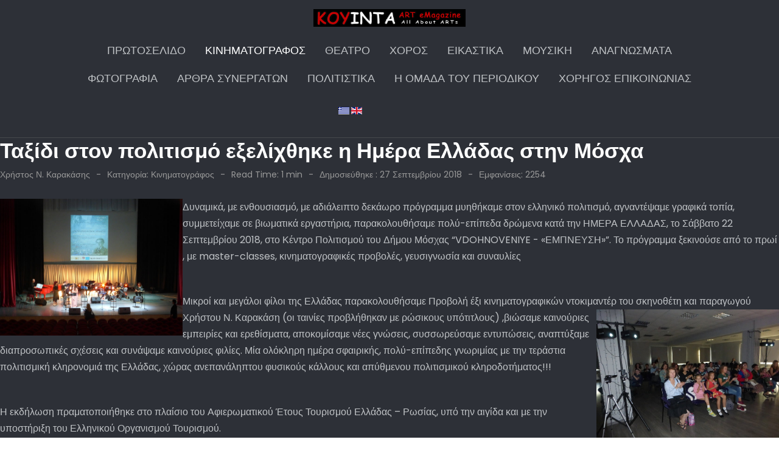

--- FILE ---
content_type: text/html; charset=utf-8
request_url: https://www.koyinta.gr/el/kinimatografos/taksidi-ston-politismo-ekselixthike-i-imera-elladas-stin-mosxa.html
body_size: 11044
content:
<!DOCTYPE html>
<html lang="el-gr" dir="ltr">
   <head>
       <meta http-equiv="X-UA-Compatible" content="IE=edge" /><meta name="viewport" content="width=device-width, initial-scale=1" /><meta name="HandheldFriendly" content="true" /><meta name="mobile-web-app-capable" content="YES" /> <!-- document meta -->
       <meta charset="utf-8">
	<meta name="author" content="Χρήστος Ν. Καρακάσης">
	<meta name="description" content="KOYINTA ART eMagazine - All About ARTs.public $MetaDesc = ">
	<meta name="generator" content="Joomla! - Open Source Content Management">
	<title>KOYINTA ART eMAGAZINE V3 - Ταξίδι στον πολιτισμό εξελίχθηκε η Ημέρα Ελλάδας στην Μόσχα</title>
<link href="https://fonts.gstatic.com?cf9cd7" rel="preconnect">
	<link href="https://fonts.googleapis.com/css2?family=Poppins:ital,wght@0,100;0,200;0,300;0,400;0,500;0,600;0,700;0,800;0,900;1,100;1,200;1,300;1,400;1,500;1,600;1,700;1,800;1,900&amp;display=swap" rel="stylesheet">
	<link href="/images/tz_magazine/favicon.png?cf9cd7" rel="shortcut icon" type="image/png" sizes="any">
	<link href="https://fonts.googleapis.com/css2?family=PT+Serif:ital,wght@0,400;0,700;1,400;1,700&amp;display=swap" rel="stylesheet">
	<link href="https://use.fontawesome.com/releases/v7.0.0/css/all.css?cf9cd7" rel="stylesheet">
	<link href="/media/jollyany/assets/fonts/linearicons/font.min.css?cf9cd7" rel="stylesheet">
	<link href="/media/templates/site/tz_magazine/css/compiled-40f1779f8e3cda2a0af38cac66a8a6c7.css?cf9cd7" rel="stylesheet">
	<link href="/templates/tz_magazine/css/custom.css?cf9cd7" rel="stylesheet">
	<link href="/media/templates/site/tz_magazine/css/compiled-4a5433984e1f4aae4312a9288e6cd2ff.css?cf9cd7" rel="stylesheet">
	<link href="/media/mod_falang/css/template.css?cf9cd7" rel="stylesheet">
	<style>html{font-weight:400;text-transform:none;font-size:16px;line-height:1.7em;font-family:"Poppins", Arial, Helvetica, sans-serif;}@media (max-width: 1199.98px) {html{font-size:16px;line-height:1.7em;}}@media (max-width: 991.98px) {html{font-size:15px;line-height:1.7em;}}@media (max-width: 575.98px) {html{font-size:15px;line-height:1.7em;}}</style>
	<style>.tpp-bootstrap a{color:rgb(255, 255, 255);}</style>
	<style>[data-bs-theme=dark] .tpp-bootstrap a{color:rgb(255, 255, 255);}</style>
	<style>.tpp-bootstrap a:hover, a.uk-link-heading:hover, .uk-link-heading a:hover, .uk-link-toggle:hover .uk-link-heading, .uk-link-toggle:focus .uk-link-heading{color:rgb(78, 161, 255);}</style>
	<style>[data-bs-theme=dark] .tpp-bootstrap a:hover, [data-bs-theme=dark] a.uk-link-heading:hover, [data-bs-theme=dark] .uk-link-heading a:hover, [data-bs-theme=dark] .uk-link-toggle:hover .uk-link-heading, [data-bs-theme=dark] .uk-link-toggle:focus .uk-link-heading{color:rgb(78, 161, 255);}</style>
	<style>.jollyany-login-icon, .jollyany-login-icon > i{color:rgb(247, 194, 33) !important;}</style>
	<style>[data-bs-theme=dark] .jollyany-login-icon, [data-bs-theme=dark] .jollyany-login-icon > i{color:rgb(247, 194, 33) !important;}</style>
	<style>.jollyany-hikacart-icon, .jollyany-hikacart-icon > i{color:rgb(247, 194, 33) !important;}</style>
	<style>[data-bs-theme=dark] .jollyany-hikacart-icon, [data-bs-theme=dark] .jollyany-hikacart-icon > i{color:rgb(247, 194, 33) !important;}</style>
	<style>#jollyany-dropdownmenu > i{color: !important;}</style>
	<style>[data-bs-theme=dark] #jollyany-dropdownmenu > i{color: !important;}</style>
	<style>.astroid-sidebar-menu .nav-item-submenu a.item-link-component{color:rgb(191, 194, 197);}</style>
	<style>.astroid-sidebar-menu .nav-item-submenu a.item-link-component:hover{color:rgb(78, 161, 255);}</style>
	<style>.astroid-sidebar-menu .navbar-subnav{background-color:rgb(45, 48, 55);}</style>
	<style>[data-bs-theme=dark] .astroid-sidebar-menu .nav-item-submenu a.item-link-component{color:rgb(191, 194, 197);}</style>
	<style>[data-bs-theme=dark] .astroid-sidebar-menu .nav-item-submenu a.item-link-component:hover{color:rgb(78, 161, 255);}</style>
	<style>[data-bs-theme=dark] .astroid-sidebar-menu .navbar-subnav{background-color:rgb(45, 48, 55);}</style>
	<style>.jollyany-bottom-section{background-color: !important;color: !important;}</style>
	<style>.jollyany-bottom-section a{color: !important;}</style>
	<style>.jollyany-bottom-section a:hover{color: !important;}</style>
	<style>.jollyany-bottom-section h1, .jollyany-bottom-section h2, .jollyany-bottom-section h3, .jollyany-bottom-section h4, .jollyany-bottom-section h5, .jollyany-bottom-section h6{color:!important;}</style>
	<style>[data-bs-theme=dark] .jollyany-bottom-section{background-color: !important;color: !important;}</style>
	<style>[data-bs-theme=dark] .jollyany-bottom-section a{color: !important;}</style>
	<style>[data-bs-theme=dark] .jollyany-bottom-section a:hover{color: !important;}</style>
	<style>[data-bs-theme=dark] .jollyany-bottom-section h1, [data-bs-theme=dark] .jollyany-bottom-section h2, [data-bs-theme=dark] .jollyany-bottom-section h3, [data-bs-theme=dark] .jollyany-bottom-section h4, [data-bs-theme=dark] .jollyany-bottom-section h5, [data-bs-theme=dark] .jollyany-bottom-section h6{color:!important;}</style>
	<style>.sk-cube-grid{width:60px;height:60px;margin:0 auto}.sk-cube-grid .sk-cube{width:33.33%;height:33.33%;background-color:rgb(78, 161, 255);float:left;-webkit-animation:sk-cubeGridScaleDelay 1.3s infinite ease-in-out;animation:sk-cubeGridScaleDelay 1.3s infinite ease-in-out}.sk-cube-grid .sk-cube1{-webkit-animation-delay:.2s;animation-delay:.2s}.sk-cube-grid .sk-cube2{-webkit-animation-delay:.3s;animation-delay:.3s}.sk-cube-grid .sk-cube3{-webkit-animation-delay:.4s;animation-delay:.4s}.sk-cube-grid .sk-cube4{-webkit-animation-delay:.1s;animation-delay:.1s}.sk-cube-grid .sk-cube5{-webkit-animation-delay:.2s;animation-delay:.2s}.sk-cube-grid .sk-cube6{-webkit-animation-delay:.3s;animation-delay:.3s}.sk-cube-grid .sk-cube7{-webkit-animation-delay:0ms;animation-delay:0ms}.sk-cube-grid .sk-cube8{-webkit-animation-delay:.1s;animation-delay:.1s}.sk-cube-grid .sk-cube9{-webkit-animation-delay:.2s;animation-delay:.2s}@-webkit-keyframes sk-cubeGridScaleDelay{0%,100%,70%{-webkit-transform:scale3D(1,1,1);transform:scale3D(1,1,1)}35%{-webkit-transform:scale3D(0,0,1);transform:scale3D(0,0,1)}}@keyframes sk-cubeGridScaleDelay{0%,100%,70%{-webkit-transform:scale3D(1,1,1);transform:scale3D(1,1,1)}35%{-webkit-transform:scale3D(0,0,1);transform:scale3D(0,0,1)}}[data-bs-theme=dark] .sk-cube-grid .sk-cube{background-color:rgb(78, 161, 255);}#astroid-preloader{background:rgb(255, 255, 255);z-index: 99999;}[data-bs-theme=dark] #astroid-preloader{background:rgb(255, 255, 255);}</style>
	<style>.table {
    --bs-table-color-type: initial;
    --bs-table-bg-type: initial;
    --bs-table-color-state: initial;
    --bs-table-bg-state: initial;
    --bs-table-color: var(--bs-emphasis-color);
    --bs-table-bg: grey;
    --bs-table-border-color: var(--bs-border-color);
    --bs-table-accent-bg: transparent;
    --bs-table-striped-color: var(--bs-emphasis-color);
    --bs-table-striped-bg: rgba(var(--bs-emphasis-color-rgb), 0.05);
    --bs-table-active-color: var(--bs-emphasis-color);
    --bs-table-active-bg: rgba(var(--bs-emphasis-color-rgb), 0.1);
    --bs-table-hover-color: var(--bs-emphasis-color);
    --bs-table-hover-bg: rgba(var(--bs-emphasis-color-rgb), 0.075);
    width: 100%;
    margin-bottom: 1rem;
    vertical-align: top;
    border-color: var(--bs-table-border-color);
}

h1, .h1 {
    font-weight: 600;
    text-transform: none;
    font-size: 2.625em;
    line-height: 1.2em;
    font-family: "PT Serif", Arial, Helvetica, sans-serif;
    color: white;
}

.sppb-addon-articles h3,
.sppb-addon-articles .h3 {
    font-size: 18px;
    line-height: 1.2;
    color: white;
}
</style>
<script type="application/json" class="joomla-script-options new">{"system.paths":{"root":"","rootFull":"https:\/\/www.koyinta.gr\/","base":"","baseFull":"https:\/\/www.koyinta.gr\/"},"csrf.token":"1ef3c1908ce24ff1261f796adbfbdc25"}</script>
	<script src="/media/system/js/core.min.js?a3d8f8"></script>
	<script src="/media/vendor/jquery/js/jquery.min.js?3.7.1"></script>
	<script src="/media/astroid/js/jquery.easing.min.js?cf9cd7"></script>
	<script src="/media/astroid/js/megamenu.min.js?cf9cd7"></script>
	<script src="/media/astroid/js/jquery.hoverIntent.min.js?cf9cd7"></script>
	<script src="/media/astroid/js/offcanvas.min.js?cf9cd7"></script>
	<script src="/media/astroid/js/mobilemenu.min.js?cf9cd7"></script>
	<script src="/media/astroid/js/script.min.js?cf9cd7"></script>
	<script>var TEMPLATE_HASH = "ef941885682773c39ae43cc7f9d34afc", ASTROID_COLOR_MODE ="light";</script>
	<script type="application/ld+json">{"@context":"https://schema.org","@graph":[{"@type":"Organization","@id":"https://www.koyinta.gr/#/schema/Organization/base","name":"KOYINTA ART eMAGAZINE V3","url":"https://www.koyinta.gr/"},{"@type":"WebSite","@id":"https://www.koyinta.gr/#/schema/WebSite/base","url":"https://www.koyinta.gr/","name":"KOYINTA ART eMAGAZINE V3","publisher":{"@id":"https://www.koyinta.gr/#/schema/Organization/base"}},{"@type":"WebPage","@id":"https://www.koyinta.gr/#/schema/WebPage/base","url":"https://www.koyinta.gr/el/kinimatografos/taksidi-ston-politismo-ekselixthike-i-imera-elladas-stin-mosxa.html","name":"KOYINTA ART eMAGAZINE V3 - Ταξίδι στον πολιτισμό εξελίχθηκε η Ημέρα Ελλάδας στην Μόσχα","description":"KOYINTA ART eMagazine - All About ARTs.public $MetaDesc = ","isPartOf":{"@id":"https://www.koyinta.gr/#/schema/WebSite/base"},"about":{"@id":"https://www.koyinta.gr/#/schema/Organization/base"},"inLanguage":"el-GR"},{"@type":"Article","@id":"https://www.koyinta.gr/#/schema/com_content/article/3843","name":"Ταξίδι στον πολιτισμό εξελίχθηκε η Ημέρα Ελλάδας στην Μόσχα","headline":"Ταξίδι στον πολιτισμό εξελίχθηκε η Ημέρα Ελλάδας στην Μόσχα","inLanguage":"el-GR","author":{"@type":"Person","name":"Χρήστος Ν. Καρακάσης"},"articleSection":"Κινηματογράφος","dateCreated":"2018-09-27T09:37:43+00:00","interactionStatistic":{"@type":"InteractionCounter","userInteractionCount":2254},"isPartOf":{"@id":"https://www.koyinta.gr/#/schema/WebPage/base"}}]}</script>
	<link href="https://www.koyinta.gr/el/kinimatografos.html????-??????????????-??????-big-bang_html?tmpl=component&amp;print=1&amp;start=44" rel="alternate" hreflang="x-default" />
 <!-- joomla head -->
       <link href="/templates/tz_magazine/css/custom.css?3.3.5" rel="stylesheet" type="text/css" /> <!-- head styles -->
        <!-- head scripts -->
</head>
   <body class="site astroid-framework com-content view-article layout-blog itemid-150 astroid-header-stacked-center kinimatografos-alias tp-style-23 el-GR ltr">
   <div id="astroid-preloader" class="d-flex align-items-center justify-content-center position-fixed top-0 start-0 bottom-0 end-0">
   <div class="sk-cube-grid"> <div class="sk-cube sk-cube1"></div><div class="sk-cube sk-cube2"></div><div class="sk-cube sk-cube3"></div><div class="sk-cube sk-cube4"></div><div class="sk-cube sk-cube5"></div><div class="sk-cube sk-cube6"></div><div class="sk-cube sk-cube7"></div><div class="sk-cube sk-cube8"></div><div class="sk-cube sk-cube9"></div></div></div><button type="button" title="Back to Top" id="astroid-backtotop" class="btn circle hideonsm hideonxs" ><i class="fas fa-arrow-up"></i></button><!-- astroid container -->
<div class="astroid-container">
        <!-- astroid content -->
    <div class="astroid-content">
                <!-- astroid layout -->
        <div class="astroid-layout astroid-layout-wide">
                        <!-- astroid wrapper -->
            <div class="astroid-wrapper">
                                <div class="astroid-section astroid-header-section border-bottom uk-position-relative" id="hs-1529472563843"><div class="container"><div class="astroid-row row no-gutters gx-0" id="ar-1529472563843"><div class="astroid-column col-lg-12 col-md-12 col-sm-12 col-12" id="ac-1529472563843"><div class="astroid-module-position" id="jh-1529472563843"><header id="astroid-header" class="astroid-header astroid-stacked-header astroid-stacked-center-header">
   <div class="d-flex">
      <div class="header-stacked-section d-flex justify-content-between flex-column w-100">
         <div class="w-100 d-flex justify-content-center"><div class="d-flex d-lg-none justify-content-start"><div class="header-mobilemenu-trigger burger-menu-button align-self-center" data-offcanvas="#astroid-mobilemenu" data-effect="mobilemenu-slide"><button aria-label="Mobile Menu Toggle" class="button" type="button"><span class="box"><span class="inner"><span class="visually-hidden">Mobile Menu Toggle</span></span></span></button></div></div>            <div class="d-flex w-100 justify-content-center"><!-- logo starts -->
    <!-- image logo starts -->
        <div class="logo-wrapper astroid-logo">
                <a target="_self" class="astroid-logo astroid-logo-image d-flex align-items-center" href="https://www.koyinta.gr/">
                                <img src="https://www.koyinta.gr/images/banners/KoyintaArtMagazine.jpg" alt="KOYINTA ART eMAGAZINE V3" class="astroid-logo-default" />                                    
                                        </a>
            </div>
    <!-- image logo ends -->
<!-- logo ends --></div>                <div class="d-flex justify-content-end offcanvas-button offcanvasRight">                <div class="header-offcanvas-trigger burger-menu-button align-self-center d-block d-sm-none" data-offcanvas="#astroid-offcanvas" data-effect="st-effect-2" data-direction="offcanvasDirLeft">
    <button type="button" aria-label="Off-Canvas Toggle" class="button">
        <span class="box">
            <span class="inner"><span class="visually-hidden">Off-Canvas Toggle</span></span>
        </span>
    </button>
</div>                </div>            </div>                 <div data-megamenu data-megamenu-class=".has-megamenu" data-megamenu-content-class=".megamenu-container" data-dropdown-arrow="false" data-header-offset="true" data-transition-speed="100" data-megamenu-animation="slide" data-easing="linear" data-astroid-trigger="hover" data-megamenu-submenu-class=".nav-submenu" class="astroid-stacked-center-menu w-100 d-none d-lg-flex justify-content-center pt-3">
                     <nav class=" astroid-nav-wraper align-self-center px-2 d-none d-lg-block w-100" aria-label="stacked menu"><ul class="nav astroid-nav justify-content-center d-flex align-items-center"><li data-position="right" class="nav-item nav-item-id-101 nav-item-level-1 nav-item-default nav-item-deeper nav-item-parent has-megamenu nav-item-dropdown no-dropdown-icon"><!--menu link starts-->
<a href="/el/" title="Πρωτοσέλιδο" class="as-menu-item nav-link-item-id-101 nav-link megamenu-item-link item-link-component item-level-1" data-drop-action="hover">
   <span class="nav-title">
                                          <span class="nav-title-text">Πρωτοσέλιδο</span>                                             </span>
   </a>
<!--menu link ends--><div class="megamenu-container nav-submenu-container nav-item-level-1"><ul class="nav-submenu" style="width:250px"><li data-position="right" class="nav-item-submenu nav-item-id-149 nav-item-level-2 no-dropdown-icon"><!--menu link starts-->
<a href="/el/protoselido/genikes-anakoinoseis.html" title="Γενικές Ανακοινώσεις" class="as-menu-item nav-link-item-id-149 item-link-component item-level-2" data-drop-action="hover">
   <span class="nav-title">
                                          <span class="nav-title-text">Γενικές Ανακοινώσεις</span>                              </span>
   </a>
<!--menu link ends--></li></ul></div></li><li data-position="right" class="nav-item nav-item-id-150 nav-item-level-1 nav-item-current nav-item-active nav-item-deeper nav-item-parent has-megamenu nav-item-dropdown no-dropdown-icon"><!--menu link starts-->
<a href="/el/kinimatografos.html" title="Κινηματογράφος" class="as-menu-item nav-link-item-id-150 nav-link active megamenu-item-link item-link-component item-level-1" data-drop-action="hover">
   <span class="nav-title">
                                          <span class="nav-title-text">Κινηματογράφος</span>                                             </span>
   </a>
<!--menu link ends--><div class="megamenu-container nav-submenu-container nav-item-level-1"><ul class="nav-submenu" style="width:320px"><li data-position="right" class="nav-item-submenu nav-item-id-151 nav-item-level-2 no-dropdown-icon"><!--menu link starts-->
<a href="/el/kinimatografos/seminaria.html" title="Σεμινάρια" class="as-menu-item nav-link-item-id-151 item-link-component item-level-2" data-drop-action="hover">
   <span class="nav-title">
                                          <span class="nav-title-text">Σεμινάρια</span>                              </span>
   </a>
<!--menu link ends--></li><li data-position="right" class="nav-item-submenu nav-item-id-152 nav-item-level-2 no-dropdown-icon"><!--menu link starts-->
<a href="/el/kinimatografos/viografies.html" title="Βιογραφίες" class="as-menu-item nav-link-item-id-152 item-link-component item-level-2" data-drop-action="hover">
   <span class="nav-title">
                                          <span class="nav-title-text">Βιογραφίες</span>                              </span>
   </a>
<!--menu link ends--></li><li data-position="right" class="nav-item-submenu nav-item-id-153 nav-item-level-2 no-dropdown-icon"><!--menu link starts-->
<a href="/el/kinimatografos/vivliografia.html" title="Βιβλιογραφία" class="as-menu-item nav-link-item-id-153 item-link-component item-level-2" data-drop-action="hover">
   <span class="nav-title">
                                          <span class="nav-title-text">Βιβλιογραφία</span>                              </span>
   </a>
<!--menu link ends--></li><li data-position="right" class="nav-item-submenu nav-item-id-154 nav-item-level-2 no-dropdown-icon"><!--menu link starts-->
<a href="/el/kinimatografos/erevna.html" title="Έρευνα" class="as-menu-item nav-link-item-id-154 item-link-component item-level-2" data-drop-action="hover">
   <span class="nav-title">
                                          <span class="nav-title-text">Έρευνα</span>                              </span>
   </a>
<!--menu link ends--></li></ul></div></li><li data-position="right" class="nav-item nav-item-id-155 nav-item-level-1 nav-item-deeper nav-item-parent has-megamenu nav-item-dropdown no-dropdown-icon"><!--menu link starts-->
<a href="/el/theatro.html" title="Θέατρο" class="as-menu-item nav-link-item-id-155 nav-link megamenu-item-link item-link-component item-level-1" data-drop-action="hover">
   <span class="nav-title">
                                          <span class="nav-title-text">Θέατρο</span>                                             </span>
   </a>
<!--menu link ends--><div class="megamenu-container nav-submenu-container nav-item-level-1"><ul class="nav-submenu" style="width:320px"><li data-position="right" class="nav-item-submenu nav-item-id-156 nav-item-level-2 nav-item-deeper nav-item-parent nav-item-dropdown no-dropdown-icon"><!--menu link starts-->
<a href="/el/theatro/theatrika-erga.html" title="Θεατρικά Έργα" class="as-menu-item nav-link-item-id-156 megamenu-item-link item-link-component item-level-2" data-drop-action="hover">
   <span class="nav-title">
                                          <span class="nav-title-text">Θεατρικά Έργα</span>                                    <i class="fas fa-chevron-right nav-item-caret"></i>
         </span>
   </a>
<!--menu link ends--><ul class="nav-submenu" style="width:320px"><li data-position="right" class="nav-item-submenu nav-item-id-157 nav-item-level-3 no-dropdown-icon"><!--menu link starts-->
<a href="/el/theatro/theatrika-erga/ellinika-theatrika-erga.html" title="Ελληνικά Θεατρικά Έργα" class="as-menu-item nav-link-item-id-157 item-link-component item-level-3" data-drop-action="hover">
   <span class="nav-title">
                                          <span class="nav-title-text">Ελληνικά Θεατρικά Έργα</span>                              </span>
   </a>
<!--menu link ends--></li><li data-position="right" class="nav-item-submenu nav-item-id-158 nav-item-level-3 no-dropdown-icon"><!--menu link starts-->
<a href="/el/theatro/theatrika-erga/italika-theatrika-erga.html" title="Ιταλικά Θεατρικά Έργα" class="as-menu-item nav-link-item-id-158 item-link-component item-level-3" data-drop-action="hover">
   <span class="nav-title">
                                          <span class="nav-title-text">Ιταλικά Θεατρικά Έργα</span>                              </span>
   </a>
<!--menu link ends--></li></ul></li><li data-position="right" class="nav-item-submenu nav-item-id-159 nav-item-level-2 no-dropdown-icon"><!--menu link starts-->
<a href="/el/theatro/seminaria.html" title="Σεμινάρια" class="as-menu-item nav-link-item-id-159 item-link-component item-level-2" data-drop-action="hover">
   <span class="nav-title">
                                          <span class="nav-title-text">Σεμινάρια</span>                              </span>
   </a>
<!--menu link ends--></li><li data-position="right" class="nav-item-submenu nav-item-id-160 nav-item-level-2 no-dropdown-icon"><!--menu link starts-->
<a href="/el/theatro/viografies.html" title="Βιογραφίες" class="as-menu-item nav-link-item-id-160 item-link-component item-level-2" data-drop-action="hover">
   <span class="nav-title">
                                          <span class="nav-title-text">Βιογραφίες</span>                              </span>
   </a>
<!--menu link ends--></li><li data-position="right" class="nav-item-submenu nav-item-id-161 nav-item-level-2 no-dropdown-icon"><!--menu link starts-->
<a href="/el/theatro/vivliografia.html" title="Βιβλιογραφία" class="as-menu-item nav-link-item-id-161 item-link-component item-level-2" data-drop-action="hover">
   <span class="nav-title">
                                          <span class="nav-title-text">Βιβλιογραφία</span>                              </span>
   </a>
<!--menu link ends--></li><li data-position="right" class="nav-item-submenu nav-item-id-162 nav-item-level-2 no-dropdown-icon"><!--menu link starts-->
<a href="/el/theatro/erevna.html" title="Έρευνα" class="as-menu-item nav-link-item-id-162 item-link-component item-level-2" data-drop-action="hover">
   <span class="nav-title">
                                          <span class="nav-title-text">Έρευνα</span>                              </span>
   </a>
<!--menu link ends--></li></ul></div></li><li data-position="right" class="nav-item nav-item-id-163 nav-item-level-1 nav-item-deeper nav-item-parent has-megamenu nav-item-dropdown no-dropdown-icon"><!--menu link starts-->
<a href="/el/xoros.html" title="Χορός" class="as-menu-item nav-link-item-id-163 nav-link megamenu-item-link item-link-component item-level-1" data-drop-action="hover">
   <span class="nav-title">
                                          <span class="nav-title-text">Χορός</span>                                             </span>
   </a>
<!--menu link ends--><div class="megamenu-container nav-submenu-container nav-item-level-1"><ul class="nav-submenu" style="width:320px"><li data-position="right" class="nav-item-submenu nav-item-id-164 nav-item-level-2 no-dropdown-icon"><!--menu link starts-->
<a href="/el/xoros/seminaria.html" title="Σεμινάρια" class="as-menu-item nav-link-item-id-164 item-link-component item-level-2" data-drop-action="hover">
   <span class="nav-title">
                                          <span class="nav-title-text">Σεμινάρια</span>                              </span>
   </a>
<!--menu link ends--></li></ul></div></li><li data-position="right" class="nav-item nav-item-id-165 nav-item-level-1 nav-item-deeper nav-item-parent has-megamenu nav-item-dropdown no-dropdown-icon"><!--menu link starts-->
<a href="/el/eikastika.html" title="Εικαστικά" class="as-menu-item nav-link-item-id-165 nav-link megamenu-item-link item-link-component item-level-1" data-drop-action="hover">
   <span class="nav-title">
                                          <span class="nav-title-text">Εικαστικά</span>                                             </span>
   </a>
<!--menu link ends--><div class="megamenu-container nav-submenu-container nav-item-level-1"><ul class="nav-submenu" style="width:320px"><li data-position="right" class="nav-item-submenu nav-item-id-166 nav-item-level-2 no-dropdown-icon"><!--menu link starts-->
<a href="/el/eikastika/viografies.html" title="Βιογραφίες" class="as-menu-item nav-link-item-id-166 item-link-component item-level-2" data-drop-action="hover">
   <span class="nav-title">
                                          <span class="nav-title-text">Βιογραφίες</span>                              </span>
   </a>
<!--menu link ends--></li></ul></div></li><li data-position="right" class="nav-item nav-item-id-167 nav-item-level-1 no-dropdown-icon"><!--menu link starts-->
<a href="/el/mousiki.html" title="Μουσική" class="as-menu-item nav-link-item-id-167 nav-link item-link-component item-level-1" data-drop-action="hover">
   <span class="nav-title">
                                          <span class="nav-title-text">Μουσική</span>                              </span>
   </a>
<!--menu link ends--></li><li data-position="right" class="nav-item nav-item-id-170 nav-item-level-1 nav-item-deeper nav-item-parent has-megamenu nav-item-dropdown no-dropdown-icon"><!--menu link starts-->
<a href="/el/anagnosmata.html" title="Αναγνώσματα" class="as-menu-item nav-link-item-id-170 nav-link megamenu-item-link item-link-component item-level-1" data-drop-action="hover">
   <span class="nav-title">
                                          <span class="nav-title-text">Αναγνώσματα</span>                                             </span>
   </a>
<!--menu link ends--><div class="megamenu-container nav-submenu-container nav-item-level-1"><ul class="nav-submenu" style="width:320px"><li data-position="right" class="nav-item-submenu nav-item-id-183 nav-item-level-2 no-dropdown-icon"><!--menu link starts-->
<a href="/el/anagnosmata/protaseis.html" title="Προτάσεις" class="as-menu-item nav-link-item-id-183 item-link-component item-level-2" data-drop-action="hover">
   <span class="nav-title">
                                          <span class="nav-title-text">Προτάσεις</span>                              </span>
   </a>
<!--menu link ends--></li><li data-position="right" class="nav-item-submenu nav-item-id-187 nav-item-level-2 no-dropdown-icon"><!--menu link starts-->
<a href="/el/anagnosmata/kritikes.html" title="Κριτικές" class="as-menu-item nav-link-item-id-187 item-link-component item-level-2" data-drop-action="hover">
   <span class="nav-title">
                                          <span class="nav-title-text">Κριτικές</span>                              </span>
   </a>
<!--menu link ends--></li><li data-position="right" class="nav-item-submenu nav-item-id-188 nav-item-level-2 no-dropdown-icon"><!--menu link starts-->
<a href="/el/anagnosmata/viografies.html" title="Βιογραφίες" class="as-menu-item nav-link-item-id-188 item-link-component item-level-2" data-drop-action="hover">
   <span class="nav-title">
                                          <span class="nav-title-text">Βιογραφίες</span>                              </span>
   </a>
<!--menu link ends--></li></ul></div></li><li data-position="right" class="nav-item nav-item-id-189 nav-item-level-1 nav-item-deeper nav-item-parent has-megamenu nav-item-dropdown no-dropdown-icon"><!--menu link starts-->
<a href="/el/fotografia.html" title="Φωτογραφία" class="as-menu-item nav-link-item-id-189 nav-link megamenu-item-link item-link-component item-level-1" data-drop-action="hover">
   <span class="nav-title">
                                          <span class="nav-title-text">Φωτογραφία</span>                                             </span>
   </a>
<!--menu link ends--><div class="megamenu-container nav-submenu-container nav-item-level-1"><ul class="nav-submenu" style="width:320px"><li data-position="right" class="nav-item-submenu nav-item-id-190 nav-item-level-2 no-dropdown-icon"><!--menu link starts-->
<a href="/el/fotografia/seminaria.html" title="Σεμινάρια" class="as-menu-item nav-link-item-id-190 item-link-component item-level-2" data-drop-action="hover">
   <span class="nav-title">
                                          <span class="nav-title-text">Σεμινάρια</span>                              </span>
   </a>
<!--menu link ends--></li></ul></div></li><li data-position="right" class="nav-item nav-item-id-212 nav-item-level-1 nav-item-deeper nav-item-parent has-megamenu nav-item-dropdown no-dropdown-icon"><!--menu link starts-->
<a href="/el/arthra-synergaton.html" title="Άρθρα Συνεργατών" class="as-menu-item nav-link-item-id-212 nav-link megamenu-item-link item-link-component item-level-1" data-drop-action="hover">
   <span class="nav-title">
                                          <span class="nav-title-text">Άρθρα Συνεργατών</span>                                             </span>
   </a>
<!--menu link ends--><div class="megamenu-container nav-submenu-container nav-item-level-1"><ul class="nav-submenu" style="width:320px"><li data-position="right" class="nav-item-submenu nav-item-id-218 nav-item-level-2 no-dropdown-icon"><!--menu link starts-->
<a href="/el/arthra-synergaton/synenteykseis.html" title="Συνεντεύξεις" class="as-menu-item nav-link-item-id-218 item-link-component item-level-2" data-drop-action="hover">
   <span class="nav-title">
                                          <span class="nav-title-text">Συνεντεύξεις</span>                              </span>
   </a>
<!--menu link ends--></li><li data-position="right" class="nav-item-submenu nav-item-id-219 nav-item-level-2 no-dropdown-icon"><!--menu link starts-->
<a href="/el/arthra-synergaton/erevna.html" title="Έρευνα" class="as-menu-item nav-link-item-id-219 item-link-component item-level-2" data-drop-action="hover">
   <span class="nav-title">
                                          <span class="nav-title-text">Έρευνα</span>                              </span>
   </a>
<!--menu link ends--></li></ul></div></li><li data-position="right" class="nav-item nav-item-id-220 nav-item-level-1 nav-item-deeper nav-item-parent has-megamenu nav-item-dropdown no-dropdown-icon"><!--menu link starts-->
<a href="#" title="Πολιτιστικά" class="as-menu-item nav-link-item-id-220 nav-link megamenu-item-link item-link-url item-level-1" data-drop-action="hover">
   <span class="nav-title">
                                          <span class="nav-title-text">Πολιτιστικά</span>                                             </span>
   </a>
<!--menu link ends--><div class="megamenu-container nav-submenu-container nav-item-level-1"><ul class="nav-submenu" style="width:320px"><li data-position="right" class="nav-item-submenu nav-item-id-221 nav-item-level-2 no-dropdown-icon"><!--menu link starts-->
<a href="/el/politistika/festival.html" title="Φεστιβάλ" class="as-menu-item nav-link-item-id-221 item-link-component item-level-2" data-drop-action="hover">
   <span class="nav-title">
                                          <span class="nav-title-text">Φεστιβάλ</span>                              </span>
   </a>
<!--menu link ends--></li><li data-position="right" class="nav-item-submenu nav-item-id-222 nav-item-level-2 no-dropdown-icon"><!--menu link starts-->
<a href="/el/politistika/xoroi-politismoy.html" title="Χώροι Πολιτισμού" class="as-menu-item nav-link-item-id-222 item-link-component item-level-2" data-drop-action="hover">
   <span class="nav-title">
                                          <span class="nav-title-text">Χώροι Πολιτισμού</span>                              </span>
   </a>
<!--menu link ends--></li></ul></div></li><li data-position="right" class="nav-item nav-item-id-697 nav-item-level-1 no-dropdown-icon"><!--menu link starts-->
<a href="/el/i-omada-tou-periodikoy.html" title="Η Ομάδα του Περιοδικού" class="as-menu-item nav-link-item-id-697 nav-link item-link-component item-level-1" data-drop-action="hover">
   <span class="nav-title">
                                          <span class="nav-title-text">Η Ομάδα του Περιοδικού</span>                              </span>
   </a>
<!--menu link ends--></li><li data-position="right" class="nav-item nav-item-id-712 nav-item-level-1 no-dropdown-icon"><!--menu link starts-->
<a href="/el/xorigos-epikoinonias.html" title="Χορηγός Επικοινωνίας" class="as-menu-item nav-link-item-id-712 nav-link item-link-component item-level-1" data-drop-action="hover">
   <span class="nav-title">
                                          <span class="nav-title-text">Χορηγός Επικοινωνίας</span>                              </span>
   </a>
<!--menu link ends--></li></ul></nav>                 </div>
                 <div class="w-100 header-block-item d-none d-lg-flex justify-content-center py-3">


<div class="mod-languages ">

    


<ul class="lang-inline">
    
        
        <!-- >>> [FREE] >>> -->
                    <li class="lang-active" dir="ltr">
                                    <a href="/el/kinimatografos.html????-??????????????-??????-big-bang_html?tmpl=component&amp;print=1&amp;start=44">
                                                    <img title="Greek (Greece)" src="/media/mod_falang/images/el_gr.gif" alt="Greek (Greece)">                                                                    </a>
                            </li>
                <!-- <<< [FREE] <<< -->
    
        
        <!-- >>> [FREE] >>> -->
                    <li class="" dir="ltr">
                                    <a href="/en/kinimatografos.html????-??????????????-??????-big-bang_html?tmpl=component&amp;print=1&amp;start=44">
                                                    <img title="English (United Kingdom)" src="/media/mod_falang/images/en_gb.gif" alt="English (United Kingdom)">                                                                    </a>
                            </li>
                <!-- <<< [FREE] <<< -->
    </ul>

</div>
<div class="astroid-social-icons row">
    <div class="col"><a title="Facebook"  href="https://www.facebook.com/koyinta.art.emagazine" target="_blank" rel="noopener"><i class="fab fa-facebook-f"></i></a></div><div class="col"><a title="YouTube"  href="https://www.youtube.com/@KOYINTA" target="_blank" rel="noopener"><i class="fab fa-youtube"></i></a></div></div></div>      </div>
   </div>
</header><!-- header starts -->
<header id="astroid-sticky-header" class="astroid-header astroid-header-sticky header-sticky-desktop header-static-mobile header-static-tablet d-none" data-megamenu data-megamenu-class=".has-megamenu" data-megamenu-content-class=".megamenu-container" data-dropdown-arrow="false" data-header-offset="true" data-transition-speed="100" data-megamenu-animation="slide" data-easing="linear" data-astroid-trigger="hover" data-megamenu-submenu-class=".nav-submenu">
   <div class="container d-flex flex-row justify-content-between">
      <div class="d-flex d-lg-none justify-content-start"><div class="header-mobilemenu-trigger burger-menu-button align-self-center" data-offcanvas="#astroid-mobilemenu" data-effect="mobilemenu-slide"><button aria-label="Mobile Menu Toggle" class="button" type="button"><span class="box"><span class="inner"><span class="visually-hidden">Mobile Menu Toggle</span></span></span></button></div></div>      <div class="header-left-section d-flex justify-content-start">
                    <!-- logo starts -->
    <!-- image logo starts -->
        <div class="logo-wrapper astroid-logo">
                <a target="_self" class="astroid-logo astroid-logo-image d-flex align-items-center" href="https://www.koyinta.gr/">
                                                                    
                                        </a>
            </div>
    <!-- image logo ends -->
<!-- logo ends -->               </div>
                           <div class="header-right-section as-gutter-x-xl@lg d-flex min-w-30 justify-content-end flex-lg-grow-1">
            <nav class=" astroid-nav-wraper align-self-center px-3 d-none d-lg-block ml-auto" aria-label="sticky menu"><ul class="nav astroid-nav d-none d-lg-flex"><li data-position="right" class="nav-item nav-item-id-101 nav-item-level-1 nav-item-default nav-item-deeper nav-item-parent has-megamenu nav-item-dropdown no-dropdown-icon"><!--menu link starts-->
<a href="/el/" title="Πρωτοσέλιδο" class="as-menu-item nav-link-item-id-101 nav-link megamenu-item-link item-link-component item-level-1" data-drop-action="hover">
   <span class="nav-title">
                                          <span class="nav-title-text">Πρωτοσέλιδο</span>                                             </span>
   </a>
<!--menu link ends--><div class="megamenu-container nav-submenu-container nav-item-level-1"><ul class="nav-submenu" style="width:250px"><li data-position="right" class="nav-item-submenu nav-item-id-149 nav-item-level-2 no-dropdown-icon"><!--menu link starts-->
<a href="/el/protoselido/genikes-anakoinoseis.html" title="Γενικές Ανακοινώσεις" class="as-menu-item nav-link-item-id-149 item-link-component item-level-2" data-drop-action="hover">
   <span class="nav-title">
                                          <span class="nav-title-text">Γενικές Ανακοινώσεις</span>                              </span>
   </a>
<!--menu link ends--></li></ul></div></li><li data-position="right" class="nav-item nav-item-id-150 nav-item-level-1 nav-item-current nav-item-active nav-item-deeper nav-item-parent has-megamenu nav-item-dropdown no-dropdown-icon"><!--menu link starts-->
<a href="/el/kinimatografos.html" title="Κινηματογράφος" class="as-menu-item nav-link-item-id-150 nav-link active megamenu-item-link item-link-component item-level-1" data-drop-action="hover">
   <span class="nav-title">
                                          <span class="nav-title-text">Κινηματογράφος</span>                                             </span>
   </a>
<!--menu link ends--><div class="megamenu-container nav-submenu-container nav-item-level-1"><ul class="nav-submenu" style="width:320px"><li data-position="right" class="nav-item-submenu nav-item-id-151 nav-item-level-2 no-dropdown-icon"><!--menu link starts-->
<a href="/el/kinimatografos/seminaria.html" title="Σεμινάρια" class="as-menu-item nav-link-item-id-151 item-link-component item-level-2" data-drop-action="hover">
   <span class="nav-title">
                                          <span class="nav-title-text">Σεμινάρια</span>                              </span>
   </a>
<!--menu link ends--></li><li data-position="right" class="nav-item-submenu nav-item-id-152 nav-item-level-2 no-dropdown-icon"><!--menu link starts-->
<a href="/el/kinimatografos/viografies.html" title="Βιογραφίες" class="as-menu-item nav-link-item-id-152 item-link-component item-level-2" data-drop-action="hover">
   <span class="nav-title">
                                          <span class="nav-title-text">Βιογραφίες</span>                              </span>
   </a>
<!--menu link ends--></li><li data-position="right" class="nav-item-submenu nav-item-id-153 nav-item-level-2 no-dropdown-icon"><!--menu link starts-->
<a href="/el/kinimatografos/vivliografia.html" title="Βιβλιογραφία" class="as-menu-item nav-link-item-id-153 item-link-component item-level-2" data-drop-action="hover">
   <span class="nav-title">
                                          <span class="nav-title-text">Βιβλιογραφία</span>                              </span>
   </a>
<!--menu link ends--></li><li data-position="right" class="nav-item-submenu nav-item-id-154 nav-item-level-2 no-dropdown-icon"><!--menu link starts-->
<a href="/el/kinimatografos/erevna.html" title="Έρευνα" class="as-menu-item nav-link-item-id-154 item-link-component item-level-2" data-drop-action="hover">
   <span class="nav-title">
                                          <span class="nav-title-text">Έρευνα</span>                              </span>
   </a>
<!--menu link ends--></li></ul></div></li><li data-position="right" class="nav-item nav-item-id-155 nav-item-level-1 nav-item-deeper nav-item-parent has-megamenu nav-item-dropdown no-dropdown-icon"><!--menu link starts-->
<a href="/el/theatro.html" title="Θέατρο" class="as-menu-item nav-link-item-id-155 nav-link megamenu-item-link item-link-component item-level-1" data-drop-action="hover">
   <span class="nav-title">
                                          <span class="nav-title-text">Θέατρο</span>                                             </span>
   </a>
<!--menu link ends--><div class="megamenu-container nav-submenu-container nav-item-level-1"><ul class="nav-submenu" style="width:320px"><li data-position="right" class="nav-item-submenu nav-item-id-156 nav-item-level-2 nav-item-deeper nav-item-parent nav-item-dropdown no-dropdown-icon"><!--menu link starts-->
<a href="/el/theatro/theatrika-erga.html" title="Θεατρικά Έργα" class="as-menu-item nav-link-item-id-156 megamenu-item-link item-link-component item-level-2" data-drop-action="hover">
   <span class="nav-title">
                                          <span class="nav-title-text">Θεατρικά Έργα</span>                                    <i class="fas fa-chevron-right nav-item-caret"></i>
         </span>
   </a>
<!--menu link ends--><ul class="nav-submenu" style="width:320px"><li data-position="right" class="nav-item-submenu nav-item-id-157 nav-item-level-3 no-dropdown-icon"><!--menu link starts-->
<a href="/el/theatro/theatrika-erga/ellinika-theatrika-erga.html" title="Ελληνικά Θεατρικά Έργα" class="as-menu-item nav-link-item-id-157 item-link-component item-level-3" data-drop-action="hover">
   <span class="nav-title">
                                          <span class="nav-title-text">Ελληνικά Θεατρικά Έργα</span>                              </span>
   </a>
<!--menu link ends--></li><li data-position="right" class="nav-item-submenu nav-item-id-158 nav-item-level-3 no-dropdown-icon"><!--menu link starts-->
<a href="/el/theatro/theatrika-erga/italika-theatrika-erga.html" title="Ιταλικά Θεατρικά Έργα" class="as-menu-item nav-link-item-id-158 item-link-component item-level-3" data-drop-action="hover">
   <span class="nav-title">
                                          <span class="nav-title-text">Ιταλικά Θεατρικά Έργα</span>                              </span>
   </a>
<!--menu link ends--></li></ul></li><li data-position="right" class="nav-item-submenu nav-item-id-159 nav-item-level-2 no-dropdown-icon"><!--menu link starts-->
<a href="/el/theatro/seminaria.html" title="Σεμινάρια" class="as-menu-item nav-link-item-id-159 item-link-component item-level-2" data-drop-action="hover">
   <span class="nav-title">
                                          <span class="nav-title-text">Σεμινάρια</span>                              </span>
   </a>
<!--menu link ends--></li><li data-position="right" class="nav-item-submenu nav-item-id-160 nav-item-level-2 no-dropdown-icon"><!--menu link starts-->
<a href="/el/theatro/viografies.html" title="Βιογραφίες" class="as-menu-item nav-link-item-id-160 item-link-component item-level-2" data-drop-action="hover">
   <span class="nav-title">
                                          <span class="nav-title-text">Βιογραφίες</span>                              </span>
   </a>
<!--menu link ends--></li><li data-position="right" class="nav-item-submenu nav-item-id-161 nav-item-level-2 no-dropdown-icon"><!--menu link starts-->
<a href="/el/theatro/vivliografia.html" title="Βιβλιογραφία" class="as-menu-item nav-link-item-id-161 item-link-component item-level-2" data-drop-action="hover">
   <span class="nav-title">
                                          <span class="nav-title-text">Βιβλιογραφία</span>                              </span>
   </a>
<!--menu link ends--></li><li data-position="right" class="nav-item-submenu nav-item-id-162 nav-item-level-2 no-dropdown-icon"><!--menu link starts-->
<a href="/el/theatro/erevna.html" title="Έρευνα" class="as-menu-item nav-link-item-id-162 item-link-component item-level-2" data-drop-action="hover">
   <span class="nav-title">
                                          <span class="nav-title-text">Έρευνα</span>                              </span>
   </a>
<!--menu link ends--></li></ul></div></li><li data-position="right" class="nav-item nav-item-id-163 nav-item-level-1 nav-item-deeper nav-item-parent has-megamenu nav-item-dropdown no-dropdown-icon"><!--menu link starts-->
<a href="/el/xoros.html" title="Χορός" class="as-menu-item nav-link-item-id-163 nav-link megamenu-item-link item-link-component item-level-1" data-drop-action="hover">
   <span class="nav-title">
                                          <span class="nav-title-text">Χορός</span>                                             </span>
   </a>
<!--menu link ends--><div class="megamenu-container nav-submenu-container nav-item-level-1"><ul class="nav-submenu" style="width:320px"><li data-position="right" class="nav-item-submenu nav-item-id-164 nav-item-level-2 no-dropdown-icon"><!--menu link starts-->
<a href="/el/xoros/seminaria.html" title="Σεμινάρια" class="as-menu-item nav-link-item-id-164 item-link-component item-level-2" data-drop-action="hover">
   <span class="nav-title">
                                          <span class="nav-title-text">Σεμινάρια</span>                              </span>
   </a>
<!--menu link ends--></li></ul></div></li><li data-position="right" class="nav-item nav-item-id-165 nav-item-level-1 nav-item-deeper nav-item-parent has-megamenu nav-item-dropdown no-dropdown-icon"><!--menu link starts-->
<a href="/el/eikastika.html" title="Εικαστικά" class="as-menu-item nav-link-item-id-165 nav-link megamenu-item-link item-link-component item-level-1" data-drop-action="hover">
   <span class="nav-title">
                                          <span class="nav-title-text">Εικαστικά</span>                                             </span>
   </a>
<!--menu link ends--><div class="megamenu-container nav-submenu-container nav-item-level-1"><ul class="nav-submenu" style="width:320px"><li data-position="right" class="nav-item-submenu nav-item-id-166 nav-item-level-2 no-dropdown-icon"><!--menu link starts-->
<a href="/el/eikastika/viografies.html" title="Βιογραφίες" class="as-menu-item nav-link-item-id-166 item-link-component item-level-2" data-drop-action="hover">
   <span class="nav-title">
                                          <span class="nav-title-text">Βιογραφίες</span>                              </span>
   </a>
<!--menu link ends--></li></ul></div></li><li data-position="right" class="nav-item nav-item-id-167 nav-item-level-1 no-dropdown-icon"><!--menu link starts-->
<a href="/el/mousiki.html" title="Μουσική" class="as-menu-item nav-link-item-id-167 nav-link item-link-component item-level-1" data-drop-action="hover">
   <span class="nav-title">
                                          <span class="nav-title-text">Μουσική</span>                              </span>
   </a>
<!--menu link ends--></li><li data-position="right" class="nav-item nav-item-id-170 nav-item-level-1 nav-item-deeper nav-item-parent has-megamenu nav-item-dropdown no-dropdown-icon"><!--menu link starts-->
<a href="/el/anagnosmata.html" title="Αναγνώσματα" class="as-menu-item nav-link-item-id-170 nav-link megamenu-item-link item-link-component item-level-1" data-drop-action="hover">
   <span class="nav-title">
                                          <span class="nav-title-text">Αναγνώσματα</span>                                             </span>
   </a>
<!--menu link ends--><div class="megamenu-container nav-submenu-container nav-item-level-1"><ul class="nav-submenu" style="width:320px"><li data-position="right" class="nav-item-submenu nav-item-id-183 nav-item-level-2 no-dropdown-icon"><!--menu link starts-->
<a href="/el/anagnosmata/protaseis.html" title="Προτάσεις" class="as-menu-item nav-link-item-id-183 item-link-component item-level-2" data-drop-action="hover">
   <span class="nav-title">
                                          <span class="nav-title-text">Προτάσεις</span>                              </span>
   </a>
<!--menu link ends--></li><li data-position="right" class="nav-item-submenu nav-item-id-187 nav-item-level-2 no-dropdown-icon"><!--menu link starts-->
<a href="/el/anagnosmata/kritikes.html" title="Κριτικές" class="as-menu-item nav-link-item-id-187 item-link-component item-level-2" data-drop-action="hover">
   <span class="nav-title">
                                          <span class="nav-title-text">Κριτικές</span>                              </span>
   </a>
<!--menu link ends--></li><li data-position="right" class="nav-item-submenu nav-item-id-188 nav-item-level-2 no-dropdown-icon"><!--menu link starts-->
<a href="/el/anagnosmata/viografies.html" title="Βιογραφίες" class="as-menu-item nav-link-item-id-188 item-link-component item-level-2" data-drop-action="hover">
   <span class="nav-title">
                                          <span class="nav-title-text">Βιογραφίες</span>                              </span>
   </a>
<!--menu link ends--></li></ul></div></li><li data-position="right" class="nav-item nav-item-id-189 nav-item-level-1 nav-item-deeper nav-item-parent has-megamenu nav-item-dropdown no-dropdown-icon"><!--menu link starts-->
<a href="/el/fotografia.html" title="Φωτογραφία" class="as-menu-item nav-link-item-id-189 nav-link megamenu-item-link item-link-component item-level-1" data-drop-action="hover">
   <span class="nav-title">
                                          <span class="nav-title-text">Φωτογραφία</span>                                             </span>
   </a>
<!--menu link ends--><div class="megamenu-container nav-submenu-container nav-item-level-1"><ul class="nav-submenu" style="width:320px"><li data-position="right" class="nav-item-submenu nav-item-id-190 nav-item-level-2 no-dropdown-icon"><!--menu link starts-->
<a href="/el/fotografia/seminaria.html" title="Σεμινάρια" class="as-menu-item nav-link-item-id-190 item-link-component item-level-2" data-drop-action="hover">
   <span class="nav-title">
                                          <span class="nav-title-text">Σεμινάρια</span>                              </span>
   </a>
<!--menu link ends--></li></ul></div></li><li data-position="right" class="nav-item nav-item-id-212 nav-item-level-1 nav-item-deeper nav-item-parent has-megamenu nav-item-dropdown no-dropdown-icon"><!--menu link starts-->
<a href="/el/arthra-synergaton.html" title="Άρθρα Συνεργατών" class="as-menu-item nav-link-item-id-212 nav-link megamenu-item-link item-link-component item-level-1" data-drop-action="hover">
   <span class="nav-title">
                                          <span class="nav-title-text">Άρθρα Συνεργατών</span>                                             </span>
   </a>
<!--menu link ends--><div class="megamenu-container nav-submenu-container nav-item-level-1"><ul class="nav-submenu" style="width:320px"><li data-position="right" class="nav-item-submenu nav-item-id-218 nav-item-level-2 no-dropdown-icon"><!--menu link starts-->
<a href="/el/arthra-synergaton/synenteykseis.html" title="Συνεντεύξεις" class="as-menu-item nav-link-item-id-218 item-link-component item-level-2" data-drop-action="hover">
   <span class="nav-title">
                                          <span class="nav-title-text">Συνεντεύξεις</span>                              </span>
   </a>
<!--menu link ends--></li><li data-position="right" class="nav-item-submenu nav-item-id-219 nav-item-level-2 no-dropdown-icon"><!--menu link starts-->
<a href="/el/arthra-synergaton/erevna.html" title="Έρευνα" class="as-menu-item nav-link-item-id-219 item-link-component item-level-2" data-drop-action="hover">
   <span class="nav-title">
                                          <span class="nav-title-text">Έρευνα</span>                              </span>
   </a>
<!--menu link ends--></li></ul></div></li><li data-position="right" class="nav-item nav-item-id-220 nav-item-level-1 nav-item-deeper nav-item-parent has-megamenu nav-item-dropdown no-dropdown-icon"><!--menu link starts-->
<a href="#" title="Πολιτιστικά" class="as-menu-item nav-link-item-id-220 nav-link megamenu-item-link item-link-url item-level-1" data-drop-action="hover">
   <span class="nav-title">
                                          <span class="nav-title-text">Πολιτιστικά</span>                                             </span>
   </a>
<!--menu link ends--><div class="megamenu-container nav-submenu-container nav-item-level-1"><ul class="nav-submenu" style="width:320px"><li data-position="right" class="nav-item-submenu nav-item-id-221 nav-item-level-2 no-dropdown-icon"><!--menu link starts-->
<a href="/el/politistika/festival.html" title="Φεστιβάλ" class="as-menu-item nav-link-item-id-221 item-link-component item-level-2" data-drop-action="hover">
   <span class="nav-title">
                                          <span class="nav-title-text">Φεστιβάλ</span>                              </span>
   </a>
<!--menu link ends--></li><li data-position="right" class="nav-item-submenu nav-item-id-222 nav-item-level-2 no-dropdown-icon"><!--menu link starts-->
<a href="/el/politistika/xoroi-politismoy.html" title="Χώροι Πολιτισμού" class="as-menu-item nav-link-item-id-222 item-link-component item-level-2" data-drop-action="hover">
   <span class="nav-title">
                                          <span class="nav-title-text">Χώροι Πολιτισμού</span>                              </span>
   </a>
<!--menu link ends--></li></ul></div></li><li data-position="right" class="nav-item nav-item-id-697 nav-item-level-1 no-dropdown-icon"><!--menu link starts-->
<a href="/el/i-omada-tou-periodikoy.html" title="Η Ομάδα του Περιοδικού" class="as-menu-item nav-link-item-id-697 nav-link item-link-component item-level-1" data-drop-action="hover">
   <span class="nav-title">
                                          <span class="nav-title-text">Η Ομάδα του Περιοδικού</span>                              </span>
   </a>
<!--menu link ends--></li><li data-position="right" class="nav-item nav-item-id-712 nav-item-level-1 no-dropdown-icon"><!--menu link starts-->
<a href="/el/xorigos-epikoinonias.html" title="Χορηγός Επικοινωνίας" class="as-menu-item nav-link-item-id-712 nav-link item-link-component item-level-1" data-drop-action="hover">
   <span class="nav-title">
                                          <span class="nav-title-text">Χορηγός Επικοινωνίας</span>                              </span>
   </a>
<!--menu link ends--></li></ul></nav>                                          <div class="d-flex offcanvas-button offcanvasRight">                 <div class="header-offcanvas-trigger burger-menu-button align-self-center d-block d-sm-none" data-offcanvas="#astroid-offcanvas" data-effect="st-effect-2" data-direction="offcanvasDirLeft">
    <button type="button" aria-label="Off-Canvas Toggle" class="button">
        <span class="box">
            <span class="inner"><span class="visually-hidden">Off-Canvas Toggle</span></span>
        </span>
    </button>
</div>                 </div>                      </div>
         </div>
</header>
<!-- header ends --></div></div></div></div></div><div class="astroid-section astroid-component-section" id="cs-1528971561366"><div class="astroid-row row no-gutters gx-0" id="ar-1528971561366"><div class="astroid-column col-lg-12 col-md-12 col-sm-12 col-12" id="ac-1530100662663"><div class="astroid-message" id="am-711555907090073"><div id="system-message-container">
   </div></div><div class="astroid-component" id="ca-1121555907157112"><main class="astroid-component-area">
   <meta itemprop="inLanguage" content="el-GR" />
<div class="com-content-article item-page" itemscope itemtype="https://schema.org/Article">
   
      
               <div class="item-title">
                     <h2 itemprop="headline" class="uk-margin-remove">
               Ταξίδι στον πολιτισμό εξελίχθηκε η Ημέρα Ελλάδας στην Μόσχα            </h2>
                                                   </div>
   
      
         <dl class="article-meta-info uk-text-meta" data-uk-margin>
   
               <dd class="createdby" itemprop="author" itemscope itemtype="https://schema.org/Person">
					<span itemprop="name">Χρήστος Ν. Καρακάσης</span>	</dd>      
      
               <dd class="category-name">
						Κατηγορία: <a href="/el/kinimatografos.html" itemprop="genre">Κινηματογράφος</a>	</dd>      
      
      <dd class="readtime">
   <span>Read Time: 1 min</span>
</dd>
               <dd class="published">
	<time datetime="2018-09-27T09:37:43+00:00" itemprop="datePublished">
		Δημοσιεύθηκε : 27 Σεπτεμβρίου 2018 	</time>
</dd>      
   
         
      
               <dd class="hits">
	<meta itemprop="interactionCount" content="UserPageVisits:2254" />
	Εμφανίσεις: 2254</dd>            </dl>   
      
                                 
            <div itemprop="articleBody">
                      <p><img style="float: left;" src="/images/2018/russia/_Προβολές_αιθουσα.jpg" alt=" Προβολές αιθουσα" width="300" height="225" />Δυναμικά, με ενθουσιασμό, με αδιάλειπτο δεκάωρο πρόγραμμα μυηθήκαμε στον ελληνικό πολιτισμό, αγναντέψαμε γραφικά τοπία, συμμετείχαμε σε βιωματικά εργαστήρια, παρακολουθήσαμε πολύ-επίπεδα δρώμενα κατά την ΗΜΕΡΑ ΕΛΛΑΔΑΣ, το Σάββατο 22 Σεπτεμβρίου 2018, στο Κέντρο Πολιτισμού του Δήμου Μόσχας “VDOHNOVENIYE - «ΕΜΠΝΕΥΣΗ»”. Το πρόγραμμα ξεκινούσε από το πρωί , με master-classes, κινηματογραφικές προβολές, γευσιγνωσία και συναυλίες</p>
 
<p><br />Μικροί και μεγάλοι φίλοι της Ελλάδας παρακολουθήσαμε Προβολή έξι κινηματογραφικών ντοκιμαντέρ του σκηνοθέτη και παραγωγού Χρήστου Ν. Καρακάση (οι ταινίες προβλήθηκαν με ρώσικους υπότιτλους) ,βιώσαμε <img style="float: right;" src="/images/2018/russia/_Προβολές.jpg" alt=" Προβολές" width="300" height="225" />καινούριες εμπειρίες και ερεθίσματα, αποκομίσαμε νέες γνώσεις, συσσωρεύσαμε εντυπώσεις, αναπτύξαμε διαπροσωπικές σχέσεις και συνάψαμε καινούριες φιλίες. Μία ολόκληρη ημέρα σφαιρικής, πολύ-επίπεδης γνωριμίας με την τεράστια πολιτισμική κληρονομιά της Ελλάδας, χώρας ανεπανάληπτου φυσικούς κάλλους και απύθμενου πολιτισμικού κληροδοτήματος!!!</p>
<p><br />Η εκδήλωση πραματοποιήθηκε στο πλαίσιο του Αφιερωματικού Έτους Τουρισμού Ελλάδας – Ρωσίας, υπό την αιγίδα και με την υποστήριξη του Ελληνικού Οργανισμού Τουρισμού.</p>
<p><br /><img style="float: left;" src="/images/2018/russia/_Προβολές_Καλεσμένοι.jpg" alt=" Προβολές Καλεσμένοι" width="300" height="225" /></p>
<p>&nbsp;</p>
<p>&nbsp;</p>
<p>&nbsp;</p>
<p>&nbsp;Τίμησαν το Φεστιβάλ ΗΜΕΡΑ ΕΛΛΑΔΑΣ με την παρουσία τους και χαιρετισμό τους η γενική πρόξενος της Ελλάδας στη Μόσχα Ελένη Вακάλη, ο υφυπουργός πολιτισμού του Δήμου/Κυβέρνησης της Μόσχας Аλεξάντρ Μποντρόβ, ο προϊστάμενος του Γραφείου ΕΟΤ Μόσχας Πολύκαρπος Ευσταθίου, στον οποίο εκφράζουμε την βαθύτατη ευγνωμοσύνη μας για την στήριξη που μάς παρείχε, για την εποικοδομητική και καλοπροαίρετη σύμπραξή του, εκπρόσωποι των Ελληνικών Διπλωματικών Αρχών, Έλληνες και Φιλέλληνες της ρωσικής πρωτεύουσας.</p>              </div>
      
      
                              
<nav class="pagenavigation" aria-label="Πλοήγηση σελίδας">
    <span class="pagination ms-0">
                <a class="btn btn-sm btn-secondary previous" href="/el/kinimatografos/taksidi-pnois.html" rel="prev">
            <span class="visually-hidden">
                Προηγούμενο άρθρο: Ταξίδι Πνοής            </span>
            <span class="icon-chevron-left" aria-hidden="true"></span> <span aria-hidden="true">Προηγούμενο</span>            </a>
                    <a class="btn btn-sm btn-secondary next" href="/el/kinimatografos/vaasa-wildlife-international-nature-film-festival-2018.html" rel="next">
            <span class="visually-hidden">
                Επόμενο άρθρο: VAASA WILDLIFE INTERNATIONAL NATURE FILM FESTIVAL 2018            </span>
            <span aria-hidden="true">Επόμενο</span> <span class="icon-chevron-right" aria-hidden="true"></span>            </a>
        </span>
</nav>
                        <div class="author-wrap">
   <div class="author-body">
      <div class="author-header">
                     <div class="author-thumb">
                                                      <img width="100" src="https://www.koyinta.gr/images/christos%20%20karakasis%20ioannina.jpg#joomlaImage://local-images/christos  karakasis ioannina.jpg?width=323&height=379" alt="Χρήστος Ν. Καρακάσης's Avatar" />
                                                            </div>
                  <div class="author-info">
            <h3 class="author-name">Χρήστος Ν. Καρακάσης</h3>
                     </div>
      </div>
               <p class="author-description">Ο Χρήστος Ν. Καρακάσης Γεννήθηκε στην Αθήνα. Σπούδασε Μουσική, Πληροφορική και Σκηνοθεσία Θεάτρου, Κινηματογράφου, Τηλεόρασης στην Ελλάδα και στο Πανεπιστήμιο της Νέας Υόρκης NYU Tisch School of the Arts. Κατέχει μεταπτυχιακό τίτλο πάνω στην ανάπτυξη και την μεθοδολογία της εκπαίδευσης (Post graduate diploma in training and development) και μεταπτυχιακό τίτλο στην σκηνοθεσία κινηματογράφου και θεάτρου Post graduate diploma in film and theatre direction.  Έχει επιμεληθεί οπτικοακουστικά καλλιτεχνικά, οργανωτικά και σε τεχνικό επίπεδο πολλές εκδηλώσεις παρουσιάσεις, διαφημίσεις, Video art, Φεστιβάλ.Ως Σκηνοθέτης-Συγγραφέας-Παραγωγός έχει παρουσία από το 1992. Οι ταινίες του έχουν αποσπάσει διεθνείς βραβεύσεις και έχουν προβληθεί στην Ελλάδα και το Εξωτερικό. Ιδρυτής των εκδόσεων κουίντα και της κινηματογραφικής εταιρείας ΚΟΥΙΝΤΑ Production . Καθηγητής Κινηματογράφου σε πολλές σχολές και ιδρύματα.Από το 2011 είναι Καλλιτεχνικός Διευθυντής του Διεθνούς Φεστιβάλ Ψηφιακού Κινηματογράφου Αθήνας AIDFF και καλλιτεχνικός διευθυντής στο διεθνές οικολογικό και επιστημονικό πανόραμα της ΚΟΥΙΝΤΑ.Έχει γράψει την «εισαγωγή στον κινηματογράφο» βιβλίο το οποίο απευθύνεται σε επίδοξους σκηνοθέτες, αλλά και σε όλους εκείνους που θέλουν να γνωρίσουν με άμεσο και περιεκτικό τρόπο την τέχνη αλλά και την τεχνική του κινηματογράφου. Έχει γράψει δύο ποιητικές συλλογές 2016 φωταύγεια 2018 μῆτις . Αρθρογραφεί στο filmmaker και στο koyinta art emagazine. Ιδρυτής του οργανισμού ΚΟΥΙΝΤΑ  IMDB https://www.imdb.com/name/nm3765821</p>
         </div>
</div>      </div><div><a title="Faboba : Cr&eacute;ation de composantJoomla" style="font-size: 8px;; visibility: visible;display:inline;" href="http://www.faboba.com" target="_blank">FaLang translation system by Faboba</a></div>
</main></div></div></div></div><div class="astroid-section astroid-footer-section py-4 text-center" id="fs-1528971627712"><div class="container"><div class="astroid-row row" id="ar-1528971627712"><div class="astroid-column col-lg-12 col-md-12 col-sm-12 col-12" id="ac-1528971627712"><div class="astroid-module-position" id="jf-1528971723326"><div id="astroid-footer" class="astroid-footer">© KOYINTA ART eMAGAZINE V3 2006 - 2025. Design by <a href="https://www.dadatex.gr/" title="TemPlaza">Datatex.gr</a></div></div></div></div></div></div>                            </div>
            <!-- end of astroid wrapper -->
                    </div>
        <!-- end of astroid layout -->
            </div>
    <!-- end of astroid content -->
    <div class="astroid-offcanvas d-none d-init" id="astroid-offcanvas" data-lenis-prevent>
   <div class="burger-menu-button active">
    <button aria-label="Off-Canvas Toggle" type="button" class="button close-offcanvas offcanvas-close-btn">
        <span class="box">
            <span class="inner"><span class="visually-hidden">Off-Canvas Toggle</span></span>
        </span>
    </button>
</div>   <div class="astroid-offcanvas-inner">
      <div class="alert alert-danger">Off Canvas sidebar is empty</div>   </div>
</div><div id="astroid-mobilemenu-wrap"><div class="astroid-mobilemenu d-none d-init dir-left" data-class-prefix="astroid-mobilemenu" id="astroid-mobilemenu">
   <div class="burger-menu-button active">
      <button aria-label="Mobile Menu Toggle" type="button" class="button close-offcanvas offcanvas-close-btn">
         <span class="box">
            <span class="inner"><span class="visually-hidden">Mobile Menu Toggle</span></span>
         </span>
      </button>
   </div>
   <ul class="astroid-mobile-menu d-none"><li class="nav-item nav-item-id-101 nav-item-level-1 nav-item-default nav-item-deeper nav-item-parent has-megamenu nav-item-dropdown no-dropdown-icon"><!--menu link starts-->
<a href="/el/" title="Πρωτοσέλιδο" class="as-menu-item nav-link-item-id-101 nav-link item-link-component item-level-1" data-drop-action="hover">
   <span class="nav-title">
                                          <span class="nav-title-text">Πρωτοσέλιδο</span>                              </span>
   </a>
<!--menu link ends--><ul class="nav-child list-group navbar-subnav level-1"><li class="nav-item-submenu nav-item-id-149 nav-item-level-2 no-dropdown-icon"><!--menu link starts-->
<a href="/el/protoselido/genikes-anakoinoseis.html" title="Γενικές Ανακοινώσεις" class="as-menu-item nav-link-item-id-149 nav-link item-link-component item-level-2" data-drop-action="hover">
   <span class="nav-title">
                                          <span class="nav-title-text">Γενικές Ανακοινώσεις</span>                              </span>
   </a>
<!--menu link ends--></li></ul></li><li class="nav-item nav-item-id-150 nav-item-level-1 nav-item-current nav-item-active nav-item-deeper nav-item-parent has-megamenu nav-item-dropdown no-dropdown-icon"><!--menu link starts-->
<a href="/el/kinimatografos.html" title="Κινηματογράφος" class="as-menu-item nav-link-item-id-150 nav-link active item-link-component item-level-1" data-drop-action="hover">
   <span class="nav-title">
                                          <span class="nav-title-text">Κινηματογράφος</span>                              </span>
   </a>
<!--menu link ends--><ul class="nav-child list-group navbar-subnav level-1"><li class="nav-item-submenu nav-item-id-151 nav-item-level-2 no-dropdown-icon"><!--menu link starts-->
<a href="/el/kinimatografos/seminaria.html" title="Σεμινάρια" class="as-menu-item nav-link-item-id-151 nav-link item-link-component item-level-2" data-drop-action="hover">
   <span class="nav-title">
                                          <span class="nav-title-text">Σεμινάρια</span>                              </span>
   </a>
<!--menu link ends--></li><li class="nav-item-submenu nav-item-id-152 nav-item-level-2 no-dropdown-icon"><!--menu link starts-->
<a href="/el/kinimatografos/viografies.html" title="Βιογραφίες" class="as-menu-item nav-link-item-id-152 nav-link item-link-component item-level-2" data-drop-action="hover">
   <span class="nav-title">
                                          <span class="nav-title-text">Βιογραφίες</span>                              </span>
   </a>
<!--menu link ends--></li><li class="nav-item-submenu nav-item-id-153 nav-item-level-2 no-dropdown-icon"><!--menu link starts-->
<a href="/el/kinimatografos/vivliografia.html" title="Βιβλιογραφία" class="as-menu-item nav-link-item-id-153 nav-link item-link-component item-level-2" data-drop-action="hover">
   <span class="nav-title">
                                          <span class="nav-title-text">Βιβλιογραφία</span>                              </span>
   </a>
<!--menu link ends--></li><li class="nav-item-submenu nav-item-id-154 nav-item-level-2 no-dropdown-icon"><!--menu link starts-->
<a href="/el/kinimatografos/erevna.html" title="Έρευνα" class="as-menu-item nav-link-item-id-154 nav-link item-link-component item-level-2" data-drop-action="hover">
   <span class="nav-title">
                                          <span class="nav-title-text">Έρευνα</span>                              </span>
   </a>
<!--menu link ends--></li></ul></li><li class="nav-item nav-item-id-155 nav-item-level-1 nav-item-deeper nav-item-parent has-megamenu nav-item-dropdown no-dropdown-icon"><!--menu link starts-->
<a href="/el/theatro.html" title="Θέατρο" class="as-menu-item nav-link-item-id-155 nav-link item-link-component item-level-1" data-drop-action="hover">
   <span class="nav-title">
                                          <span class="nav-title-text">Θέατρο</span>                              </span>
   </a>
<!--menu link ends--><ul class="nav-child list-group navbar-subnav level-1"><li class="nav-item-submenu nav-item-id-156 nav-item-level-2 nav-item-deeper nav-item-parent nav-item-dropdown no-dropdown-icon"><!--menu link starts-->
<a href="/el/theatro/theatrika-erga.html" title="Θεατρικά Έργα" class="as-menu-item nav-link-item-id-156 nav-link item-link-component item-level-2" data-drop-action="hover">
   <span class="nav-title">
                                          <span class="nav-title-text">Θεατρικά Έργα</span>                              </span>
   </a>
<!--menu link ends--><ul class="nav-child list-group navbar-subnav level-2"><li class="nav-item-submenu nav-item-id-157 nav-item-level-3 no-dropdown-icon"><!--menu link starts-->
<a href="/el/theatro/theatrika-erga/ellinika-theatrika-erga.html" title="Ελληνικά Θεατρικά Έργα" class="as-menu-item nav-link-item-id-157 nav-link item-link-component item-level-3" data-drop-action="hover">
   <span class="nav-title">
                                          <span class="nav-title-text">Ελληνικά Θεατρικά Έργα</span>                              </span>
   </a>
<!--menu link ends--></li><li class="nav-item-submenu nav-item-id-158 nav-item-level-3 no-dropdown-icon"><!--menu link starts-->
<a href="/el/theatro/theatrika-erga/italika-theatrika-erga.html" title="Ιταλικά Θεατρικά Έργα" class="as-menu-item nav-link-item-id-158 nav-link item-link-component item-level-3" data-drop-action="hover">
   <span class="nav-title">
                                          <span class="nav-title-text">Ιταλικά Θεατρικά Έργα</span>                              </span>
   </a>
<!--menu link ends--></li></ul></li><li class="nav-item-submenu nav-item-id-159 nav-item-level-2 no-dropdown-icon"><!--menu link starts-->
<a href="/el/theatro/seminaria.html" title="Σεμινάρια" class="as-menu-item nav-link-item-id-159 nav-link item-link-component item-level-2" data-drop-action="hover">
   <span class="nav-title">
                                          <span class="nav-title-text">Σεμινάρια</span>                              </span>
   </a>
<!--menu link ends--></li><li class="nav-item-submenu nav-item-id-160 nav-item-level-2 no-dropdown-icon"><!--menu link starts-->
<a href="/el/theatro/viografies.html" title="Βιογραφίες" class="as-menu-item nav-link-item-id-160 nav-link item-link-component item-level-2" data-drop-action="hover">
   <span class="nav-title">
                                          <span class="nav-title-text">Βιογραφίες</span>                              </span>
   </a>
<!--menu link ends--></li><li class="nav-item-submenu nav-item-id-161 nav-item-level-2 no-dropdown-icon"><!--menu link starts-->
<a href="/el/theatro/vivliografia.html" title="Βιβλιογραφία" class="as-menu-item nav-link-item-id-161 nav-link item-link-component item-level-2" data-drop-action="hover">
   <span class="nav-title">
                                          <span class="nav-title-text">Βιβλιογραφία</span>                              </span>
   </a>
<!--menu link ends--></li><li class="nav-item-submenu nav-item-id-162 nav-item-level-2 no-dropdown-icon"><!--menu link starts-->
<a href="/el/theatro/erevna.html" title="Έρευνα" class="as-menu-item nav-link-item-id-162 nav-link item-link-component item-level-2" data-drop-action="hover">
   <span class="nav-title">
                                          <span class="nav-title-text">Έρευνα</span>                              </span>
   </a>
<!--menu link ends--></li></ul></li><li class="nav-item nav-item-id-163 nav-item-level-1 nav-item-deeper nav-item-parent has-megamenu nav-item-dropdown no-dropdown-icon"><!--menu link starts-->
<a href="/el/xoros.html" title="Χορός" class="as-menu-item nav-link-item-id-163 nav-link item-link-component item-level-1" data-drop-action="hover">
   <span class="nav-title">
                                          <span class="nav-title-text">Χορός</span>                              </span>
   </a>
<!--menu link ends--><ul class="nav-child list-group navbar-subnav level-1"><li class="nav-item-submenu nav-item-id-164 nav-item-level-2 no-dropdown-icon"><!--menu link starts-->
<a href="/el/xoros/seminaria.html" title="Σεμινάρια" class="as-menu-item nav-link-item-id-164 nav-link item-link-component item-level-2" data-drop-action="hover">
   <span class="nav-title">
                                          <span class="nav-title-text">Σεμινάρια</span>                              </span>
   </a>
<!--menu link ends--></li></ul></li><li class="nav-item nav-item-id-165 nav-item-level-1 nav-item-deeper nav-item-parent has-megamenu nav-item-dropdown no-dropdown-icon"><!--menu link starts-->
<a href="/el/eikastika.html" title="Εικαστικά" class="as-menu-item nav-link-item-id-165 nav-link item-link-component item-level-1" data-drop-action="hover">
   <span class="nav-title">
                                          <span class="nav-title-text">Εικαστικά</span>                              </span>
   </a>
<!--menu link ends--><ul class="nav-child list-group navbar-subnav level-1"><li class="nav-item-submenu nav-item-id-166 nav-item-level-2 no-dropdown-icon"><!--menu link starts-->
<a href="/el/eikastika/viografies.html" title="Βιογραφίες" class="as-menu-item nav-link-item-id-166 nav-link item-link-component item-level-2" data-drop-action="hover">
   <span class="nav-title">
                                          <span class="nav-title-text">Βιογραφίες</span>                              </span>
   </a>
<!--menu link ends--></li></ul></li><li class="nav-item nav-item-id-167 nav-item-level-1 no-dropdown-icon"><!--menu link starts-->
<a href="/el/mousiki.html" title="Μουσική" class="as-menu-item nav-link-item-id-167 nav-link item-link-component item-level-1" data-drop-action="hover">
   <span class="nav-title">
                                          <span class="nav-title-text">Μουσική</span>                              </span>
   </a>
<!--menu link ends--></li><li class="nav-item nav-item-id-170 nav-item-level-1 nav-item-deeper nav-item-parent has-megamenu nav-item-dropdown no-dropdown-icon"><!--menu link starts-->
<a href="/el/anagnosmata.html" title="Αναγνώσματα" class="as-menu-item nav-link-item-id-170 nav-link item-link-component item-level-1" data-drop-action="hover">
   <span class="nav-title">
                                          <span class="nav-title-text">Αναγνώσματα</span>                              </span>
   </a>
<!--menu link ends--><ul class="nav-child list-group navbar-subnav level-1"><li class="nav-item-submenu nav-item-id-183 nav-item-level-2 no-dropdown-icon"><!--menu link starts-->
<a href="/el/anagnosmata/protaseis.html" title="Προτάσεις" class="as-menu-item nav-link-item-id-183 nav-link item-link-component item-level-2" data-drop-action="hover">
   <span class="nav-title">
                                          <span class="nav-title-text">Προτάσεις</span>                              </span>
   </a>
<!--menu link ends--></li><li class="nav-item-submenu nav-item-id-187 nav-item-level-2 no-dropdown-icon"><!--menu link starts-->
<a href="/el/anagnosmata/kritikes.html" title="Κριτικές" class="as-menu-item nav-link-item-id-187 nav-link item-link-component item-level-2" data-drop-action="hover">
   <span class="nav-title">
                                          <span class="nav-title-text">Κριτικές</span>                              </span>
   </a>
<!--menu link ends--></li><li class="nav-item-submenu nav-item-id-188 nav-item-level-2 no-dropdown-icon"><!--menu link starts-->
<a href="/el/anagnosmata/viografies.html" title="Βιογραφίες" class="as-menu-item nav-link-item-id-188 nav-link item-link-component item-level-2" data-drop-action="hover">
   <span class="nav-title">
                                          <span class="nav-title-text">Βιογραφίες</span>                              </span>
   </a>
<!--menu link ends--></li></ul></li><li class="nav-item nav-item-id-189 nav-item-level-1 nav-item-deeper nav-item-parent has-megamenu nav-item-dropdown no-dropdown-icon"><!--menu link starts-->
<a href="/el/fotografia.html" title="Φωτογραφία" class="as-menu-item nav-link-item-id-189 nav-link item-link-component item-level-1" data-drop-action="hover">
   <span class="nav-title">
                                          <span class="nav-title-text">Φωτογραφία</span>                              </span>
   </a>
<!--menu link ends--><ul class="nav-child list-group navbar-subnav level-1"><li class="nav-item-submenu nav-item-id-190 nav-item-level-2 no-dropdown-icon"><!--menu link starts-->
<a href="/el/fotografia/seminaria.html" title="Σεμινάρια" class="as-menu-item nav-link-item-id-190 nav-link item-link-component item-level-2" data-drop-action="hover">
   <span class="nav-title">
                                          <span class="nav-title-text">Σεμινάρια</span>                              </span>
   </a>
<!--menu link ends--></li></ul></li><li class="nav-item nav-item-id-212 nav-item-level-1 nav-item-deeper nav-item-parent has-megamenu nav-item-dropdown no-dropdown-icon"><!--menu link starts-->
<a href="/el/arthra-synergaton.html" title="Άρθρα Συνεργατών" class="as-menu-item nav-link-item-id-212 nav-link item-link-component item-level-1" data-drop-action="hover">
   <span class="nav-title">
                                          <span class="nav-title-text">Άρθρα Συνεργατών</span>                              </span>
   </a>
<!--menu link ends--><ul class="nav-child list-group navbar-subnav level-1"><li class="nav-item-submenu nav-item-id-218 nav-item-level-2 no-dropdown-icon"><!--menu link starts-->
<a href="/el/arthra-synergaton/synenteykseis.html" title="Συνεντεύξεις" class="as-menu-item nav-link-item-id-218 nav-link item-link-component item-level-2" data-drop-action="hover">
   <span class="nav-title">
                                          <span class="nav-title-text">Συνεντεύξεις</span>                              </span>
   </a>
<!--menu link ends--></li><li class="nav-item-submenu nav-item-id-219 nav-item-level-2 no-dropdown-icon"><!--menu link starts-->
<a href="/el/arthra-synergaton/erevna.html" title="Έρευνα" class="as-menu-item nav-link-item-id-219 nav-link item-link-component item-level-2" data-drop-action="hover">
   <span class="nav-title">
                                          <span class="nav-title-text">Έρευνα</span>                              </span>
   </a>
<!--menu link ends--></li></ul></li><li class="nav-item nav-item-id-220 nav-item-level-1 nav-item-deeper nav-item-parent has-megamenu nav-item-dropdown no-dropdown-icon"><!--menu link starts-->
<a href="#" title="Πολιτιστικά" class="as-menu-item nav-link-item-id-220 nav-link item-link-url item-level-1" data-drop-action="hover">
   <span class="nav-title">
                                          <span class="nav-title-text">Πολιτιστικά</span>                              </span>
   </a>
<!--menu link ends--><ul class="nav-child list-group navbar-subnav level-1"><li class="nav-item-submenu nav-item-id-221 nav-item-level-2 no-dropdown-icon"><!--menu link starts-->
<a href="/el/politistika/festival.html" title="Φεστιβάλ" class="as-menu-item nav-link-item-id-221 nav-link item-link-component item-level-2" data-drop-action="hover">
   <span class="nav-title">
                                          <span class="nav-title-text">Φεστιβάλ</span>                              </span>
   </a>
<!--menu link ends--></li><li class="nav-item-submenu nav-item-id-222 nav-item-level-2 no-dropdown-icon"><!--menu link starts-->
<a href="/el/politistika/xoroi-politismoy.html" title="Χώροι Πολιτισμού" class="as-menu-item nav-link-item-id-222 nav-link item-link-component item-level-2" data-drop-action="hover">
   <span class="nav-title">
                                          <span class="nav-title-text">Χώροι Πολιτισμού</span>                              </span>
   </a>
<!--menu link ends--></li></ul></li><li class="nav-item nav-item-id-697 nav-item-level-1 no-dropdown-icon"><!--menu link starts-->
<a href="/el/i-omada-tou-periodikoy.html" title="Η Ομάδα του Περιοδικού" class="as-menu-item nav-link-item-id-697 nav-link item-link-component item-level-1" data-drop-action="hover">
   <span class="nav-title">
                                          <span class="nav-title-text">Η Ομάδα του Περιοδικού</span>                              </span>
   </a>
<!--menu link ends--></li><li class="nav-item nav-item-id-712 nav-item-level-1 no-dropdown-icon"><!--menu link starts-->
<a href="/el/xorigos-epikoinonias.html" title="Χορηγός Επικοινωνίας" class="as-menu-item nav-link-item-id-712 nav-link item-link-component item-level-1" data-drop-action="hover">
   <span class="nav-title">
                                          <span class="nav-title-text">Χορηγός Επικοινωνίας</span>                              </span>
   </a>
<!--menu link ends--></li></ul></div>
</div></div>
<!-- end of astroid container -->
   <!-- body and layout -->
   <script src="/media/jollyany/assets/js/uikit.min.js?3.3.5"></script><script src="/media/jollyany/assets/js/uikit-icons.min.js?3.3.5"></script><script src="/media/jollyany/assets/js/frontend.min.js?3.3.5"></script> <!-- body scripts -->
   </body> <!-- document body -->
</html> <!-- document end -->

--- FILE ---
content_type: text/css
request_url: https://www.koyinta.gr/templates/tz_magazine/css/custom.css?cf9cd7
body_size: 295
content:
.astroid-logo img {
  max-width: 650px;
  max-height: 185px;
}

.list-group-item {
  position: relative;
  display: block;
  padding: 0.5rem 1rem;
  color: #212529;
  text-decoration: none;
  border: 1px solid rgba(0, 0, 0, 0.125);
}

.table {
  --bs-table-color-type: initial;
  --bs-table-bg-type: initial;
  --bs-table-color-state: initial;
  --bs-table-bg-state: initial;
  --bs-table-color: var(--bs-emphasis-color);
  --bs-table-border-color: var(--bs-border-color);
  --bs-table-accent-bg: transparent;
  --bs-table-striped-color: var(--bs-emphasis-color);
  --bs-table-striped-bg: rgba(var(--bs-emphasis-color-rgb), 0.05);
  --bs-table-active-color: var(--bs-emphasis-color);
  --bs-table-active-bg: rgba(var(--bs-emphasis-color-rgb), 0.1);
  --bs-table-hover-color: var(--bs-emphasis-color);
  --bs-table-hover-bg: rgba(var(--bs-emphasis-color-rgb), 0.075);
  width: 100%;
  margin-bottom: 1rem;
  vertical-align: top;
  border-color: var(--bs-table-border-color);
}

.h1, .h1 {
  font-weight: 600;
  text-transform: none;
  font-size: 2.625em;
  line-height: 1.2em;
  font-family: "PT Serif", Arial, Helvetica, sans-serif;
  color: white;
}

.sppb-addon-articles h3, .sppb-addon-articles .h3 {
  font-size: 18px;
  line-height: 1.2;
  color: white;
}

--- FILE ---
content_type: text/css
request_url: https://www.koyinta.gr/media/templates/site/tz_magazine/css/compiled-4a5433984e1f4aae4312a9288e6cd2ff.css?cf9cd7
body_size: 1001
content:
#astroid-backtotop{background:rgb(255, 255, 255);padding:15px;}#astroid-backtotop > i{font-size:20px;color:rgb(34, 34, 34);width:20px;height:20px;line-height:20px;text-align:center;}[data-bs-theme=dark] #astroid-backtotop{background:rgb(255, 255, 255);}[data-bs-theme=dark] #astroid-backtotop > i{color:rgb(34, 34, 34);}.astroid-social-icons{font-size:20px;}.astroid-social-icons a{color:rgb(135, 137, 140)!important;}.astroid-social-icons a:hover{color:rgb(78, 161, 255)!important;}[data-bs-theme=dark] .astroid-social-icons a{color:rgb(135, 137, 140)!important;}[data-bs-theme=dark] .astroid-social-icons a:hover{color:rgb(78, 161, 255)!important;}.astroid-logo > .astroid-logo-sticky{max-height:60px;}#fs-1528971627712{background-color:rgb(36, 39, 45);color:rgb(255, 255, 255);}#fs-1528971627712 a{color:rgb(255, 255, 255);}#fs-1528971627712 a:hover{color:rgb(78, 161, 255);}[data-bs-theme=dark] #fs-1528971627712{background-color:rgb(36, 39, 45);color:rgb(255, 255, 255);}[data-bs-theme=dark] #fs-1528971627712 a{color:rgb(255, 255, 255);}[data-bs-theme=dark] #fs-1528971627712 a:hover{color:rgb(78, 161, 255);}.astroid-offcanvas {width: 320px;} .astroid-offcanvas .dropdown-menus {width: 320px !important;}.st-effect-2.astroid-offcanvas-open .astroid-content{-webkit-transform:translate3d(320px, 0, 0);transform:translate3d(320px, 0, 0);}.st-effect-2.astroid-offcanvas-open .st-effect-2.astroid-offcanvas{-webkit-transform:translate3d(0%, 0, 0);transform:translate3d(0%, 0, 0);}.astroid-offcanvas-opened .astroid-wrapper{background:rgb(173, 181, 189);}.st-effect-2.astroid-offcanvas{z-index:0 !important;}.st-effect-2.astroid-offcanvas-open .st-effect-2.astroid-offcanvas{visibility: visible; -webkit-transition:-webkit-transform 0.5s;transition:transform 0.5s;}.st-effect-2.astroid-offcanvas::after{display:none;}.offcanvasDirRight .st-effect-2.astroid-offcanvas-open .astroid-content{-webkit-transform:translate3d(-320px, 0, 0);transform:translate3d(-320px, 0, 0);}.mobilemenu-slide.astroid-mobilemenu{visibility:visible;-webkit-transform:translate3d(-100%, 0, 0);transform:translate3d(-100%, 0, 0);}.mobilemenu-slide.astroid-mobilemenu-open .mobilemenu-slide.astroid-mobilemenu {visibility:visible;-webkit-transform:translate3d(0, 0, 0);transform:translate3d(0, 0, 0);}.mobilemenu-slide.astroid-mobilemenu::after{display:none;}body.astroid-framework, .body.astroid-framework{font-weight:400;text-transform:none;font-size:16px;line-height:1.7em;font-family:"Poppins", Arial, Helvetica, sans-serif;}.astroid-framework h1, .astroid-framework .h1{font-weight:600;text-transform:none;font-size:2.625em;line-height:1.2em;font-family:"PT Serif", Arial, Helvetica, sans-serif;}.astroid-framework h2, .astroid-framework .h2{font-weight:600;text-transform:none;font-size:2.164em;line-height:1.2em;font-family:"PT Serif", Arial, Helvetica, sans-serif;}.astroid-framework h3, .astroid-framework .h3{font-weight:600;text-transform:none;font-size:1.784em;line-height:1.2em;font-family:"PT Serif", Arial, Helvetica, sans-serif;}.astroid-framework h4, .astroid-framework .h4{font-weight:600;text-transform:none;font-family:"PT Serif", Arial, Helvetica, sans-serif;}.astroid-framework h5, .astroid-framework .h5{font-weight:600;text-transform:none;font-family:"PT Serif", Arial, Helvetica, sans-serif;}.astroid-framework h6, .astroid-framework .h6{font-weight:600;text-transform:none;font-family:"PT Serif", Arial, Helvetica, sans-serif;}.astroid-framework .astroid-nav > li > .as-menu-item, .astroid-framework .astroid-sidebar-menu > li > .nav-item-inner > .as-menu-item, .astroid-framework .astroid-mobile-menu > .nav-item > .as-menu-item{font-weight:400;text-transform:uppercase;font-size:18px;line-height:1.7em;font-family:"Poppins", Arial, Helvetica, sans-serif;}.astroid-framework .nav-submenu-container .nav-submenu > li, .astroid-framework .jddrop-content .megamenu-item .megamenu-menu li, .astroid-framework .nav-submenu, .astroid-framework .astroid-mobile-menu .nav-child .menu-go-back, .astroid-framework .astroid-mobile-menu .nav-child .nav-item-submenu > .as-menu-item, .astroid-framework .nav-item-submenu .as-menu-item{font-weight:400;text-transform:none;font-size:16px;line-height:2em;font-family:"Poppins", Arial, Helvetica, sans-serif;}:root .astroid-framework, [data-bs-theme="light"] .astroid-framework{--bs-body-bg:rgb(45, 48, 55);--bs-body-color:rgb(191, 194, 197);--bs-link-color:rgb(255, 255, 255);--bs-link-color-rgb:255,255,255;--bs-link-opacity:1;--bs-link-hover-color:rgb(78, 161, 255);--bs-link-hover-color-rgb:78,161,255;--bs-heading-color:rgb(255, 255, 255);--as-header-text-color:rgb(191, 194, 197);--as-header-heading-color:rgb(255, 255, 255);--as-header-bg:rgb(45, 48, 55);--as-stick-header-bg-color:rgb(45, 48, 55);--as-main-menu-link-color:rgb(191, 194, 197);--as-main-menu-link-hover-color:rgb(78, 161, 255);--as-main-menu-link-active-color:rgb(255, 255, 255);--as-dropdown-bg-color:rgb(45, 48, 55);--as-dropdown-link-color:rgb(191, 194, 197);--as-dropdown-menu-link-hover-color:rgb(78, 161, 255);--as-dropdown-menu-active-link-color:rgb(255, 255, 255);--as-mobile-menu-text-color:rgb(191, 194, 197);--as-mobile-backgroundcolor:rgb(45, 48, 55);--as-mobile-menu-link-color:rgb(255, 255, 255);--as-mobile-menu-active-link-color:rgb(78, 161, 255);--as-mobile-menu-active-icon-color:rgb(255, 255, 255);--as-mobile-menu-icon-color:rgb(255, 255, 255);--as-mobilemenu-menu-icon-color:rgb(255, 255, 255);--as-contact-info-icon-color:rgb(247, 194, 33);}[data-bs-theme="dark"] .astroid-framework{--bs-body-bg:rgb(45, 48, 55);--bs-body-color:rgb(191, 194, 197);--bs-link-color:rgb(255, 255, 255);--bs-link-color-rgb:255,255,255;--bs-link-opacity:1;--bs-link-hover-color:rgb(78, 161, 255);--bs-link-hover-color-rgb:78,161,255;--bs-heading-color:rgb(255, 255, 255);--as-header-text-color:rgb(191, 194, 197);--as-header-heading-color:rgb(255, 255, 255);--as-header-bg:rgb(45, 48, 55);--as-stick-header-bg-color:rgb(45, 48, 55);--as-main-menu-link-color:rgb(191, 194, 197);--as-main-menu-link-hover-color:rgb(78, 161, 255);--as-main-menu-link-active-color:rgb(255, 255, 255);--as-dropdown-bg-color:rgb(45, 48, 55);--as-dropdown-link-color:rgb(191, 194, 197);--as-dropdown-menu-link-hover-color:rgb(78, 161, 255);--as-dropdown-menu-active-link-color:rgb(255, 255, 255);--as-mobile-menu-text-color:rgb(191, 194, 197);--as-mobile-backgroundcolor:rgb(45, 48, 55);--as-mobile-menu-link-color:rgb(255, 255, 255);--as-mobile-menu-active-link-color:rgb(78, 161, 255);--as-mobile-menu-active-icon-color:rgb(255, 255, 255);--as-mobile-menu-icon-color:rgb(255, 255, 255);--as-mobilemenu-menu-icon-color:rgb(255, 255, 255);--as-contact-info-icon-color:rgb(247, 194, 33);}.items-leading .article-title .page-header h2{font-size:32px;}.items-row .article-title .page-header h2{font-size:26px;}@media (max-width: 1199.98px) {body.astroid-framework, .body.astroid-framework{font-size:16px;line-height:1.7em;}.astroid-framework h1, .astroid-framework .h1{font-size:2.625em;line-height:1.2em;}.astroid-framework h2, .astroid-framework .h2{font-size:2.164em;line-height:1.2em;}.astroid-framework h3, .astroid-framework .h3{font-size:1.784em;line-height:1.2em;}.astroid-framework .astroid-nav > li > .as-menu-item, .astroid-framework .astroid-sidebar-menu > li > .nav-item-inner > .as-menu-item, .astroid-framework .astroid-mobile-menu > .nav-item > .as-menu-item{font-size:18px;line-height:1.7em;}.astroid-framework .nav-submenu-container .nav-submenu > li, .astroid-framework .jddrop-content .megamenu-item .megamenu-menu li, .astroid-framework .nav-submenu, .astroid-framework .astroid-mobile-menu .nav-child .menu-go-back, .astroid-framework .astroid-mobile-menu .nav-child .nav-item-submenu > .as-menu-item, .astroid-framework .nav-item-submenu .as-menu-item{font-size:16px;line-height:2em;}}@media (max-width: 991.98px) {body.astroid-framework, .body.astroid-framework{font-size:15px;line-height:1.7em;}.astroid-framework h1, .astroid-framework .h1{font-size:2.4em;line-height:1.2em;}.astroid-framework h2, .astroid-framework .h2{font-size:2.1em;line-height:1.2em;}.astroid-framework h3, .astroid-framework .h3{font-size:1.784em;line-height:1.2em;}.astroid-framework .astroid-nav > li > .as-menu-item, .astroid-framework .astroid-sidebar-menu > li > .nav-item-inner > .as-menu-item, .astroid-framework .astroid-mobile-menu > .nav-item > .as-menu-item{font-size:16px;line-height:1.7em;}.astroid-framework .nav-submenu-container .nav-submenu > li, .astroid-framework .jddrop-content .megamenu-item .megamenu-menu li, .astroid-framework .nav-submenu, .astroid-framework .astroid-mobile-menu .nav-child .menu-go-back, .astroid-framework .astroid-mobile-menu .nav-child .nav-item-submenu > .as-menu-item, .astroid-framework .nav-item-submenu .as-menu-item{font-size:16px;line-height:2em;}}@media (max-width: 575.98px) {body.astroid-framework, .body.astroid-framework{font-size:15px;line-height:1.7em;}.astroid-framework h1, .astroid-framework .h1{font-size:2.3em;line-height:1.2em;}.astroid-framework h2, .astroid-framework .h2{font-size:2em;line-height:1.2em;}.astroid-framework h3, .astroid-framework .h3{font-size:1.784em;line-height:1.2em;}.astroid-framework .astroid-nav > li > .as-menu-item, .astroid-framework .astroid-sidebar-menu > li > .nav-item-inner > .as-menu-item, .astroid-framework .astroid-mobile-menu > .nav-item > .as-menu-item{font-size:15px;line-height:1.7em;}.astroid-framework .nav-submenu-container .nav-submenu > li, .astroid-framework .jddrop-content .megamenu-item .megamenu-menu li, .astroid-framework .nav-submenu, .astroid-framework .astroid-mobile-menu .nav-child .menu-go-back, .astroid-framework .astroid-mobile-menu .nav-child .nav-item-submenu > .as-menu-item, .astroid-framework .nav-item-submenu .as-menu-item{font-size:16px;line-height:2em;}}

--- FILE ---
content_type: text/css
request_url: https://www.koyinta.gr/templates/tz_magazine/css/custom.css?3.3.5
body_size: 295
content:
.astroid-logo img {
  max-width: 650px;
  max-height: 185px;
}

.list-group-item {
  position: relative;
  display: block;
  padding: 0.5rem 1rem;
  color: #212529;
  text-decoration: none;
  border: 1px solid rgba(0, 0, 0, 0.125);
}

.table {
  --bs-table-color-type: initial;
  --bs-table-bg-type: initial;
  --bs-table-color-state: initial;
  --bs-table-bg-state: initial;
  --bs-table-color: var(--bs-emphasis-color);
  --bs-table-border-color: var(--bs-border-color);
  --bs-table-accent-bg: transparent;
  --bs-table-striped-color: var(--bs-emphasis-color);
  --bs-table-striped-bg: rgba(var(--bs-emphasis-color-rgb), 0.05);
  --bs-table-active-color: var(--bs-emphasis-color);
  --bs-table-active-bg: rgba(var(--bs-emphasis-color-rgb), 0.1);
  --bs-table-hover-color: var(--bs-emphasis-color);
  --bs-table-hover-bg: rgba(var(--bs-emphasis-color-rgb), 0.075);
  width: 100%;
  margin-bottom: 1rem;
  vertical-align: top;
  border-color: var(--bs-table-border-color);
}

.h1, .h1 {
  font-weight: 600;
  text-transform: none;
  font-size: 2.625em;
  line-height: 1.2em;
  font-family: "PT Serif", Arial, Helvetica, sans-serif;
  color: white;
}

.sppb-addon-articles h3, .sppb-addon-articles .h3 {
  font-size: 18px;
  line-height: 1.2;
  color: white;
}